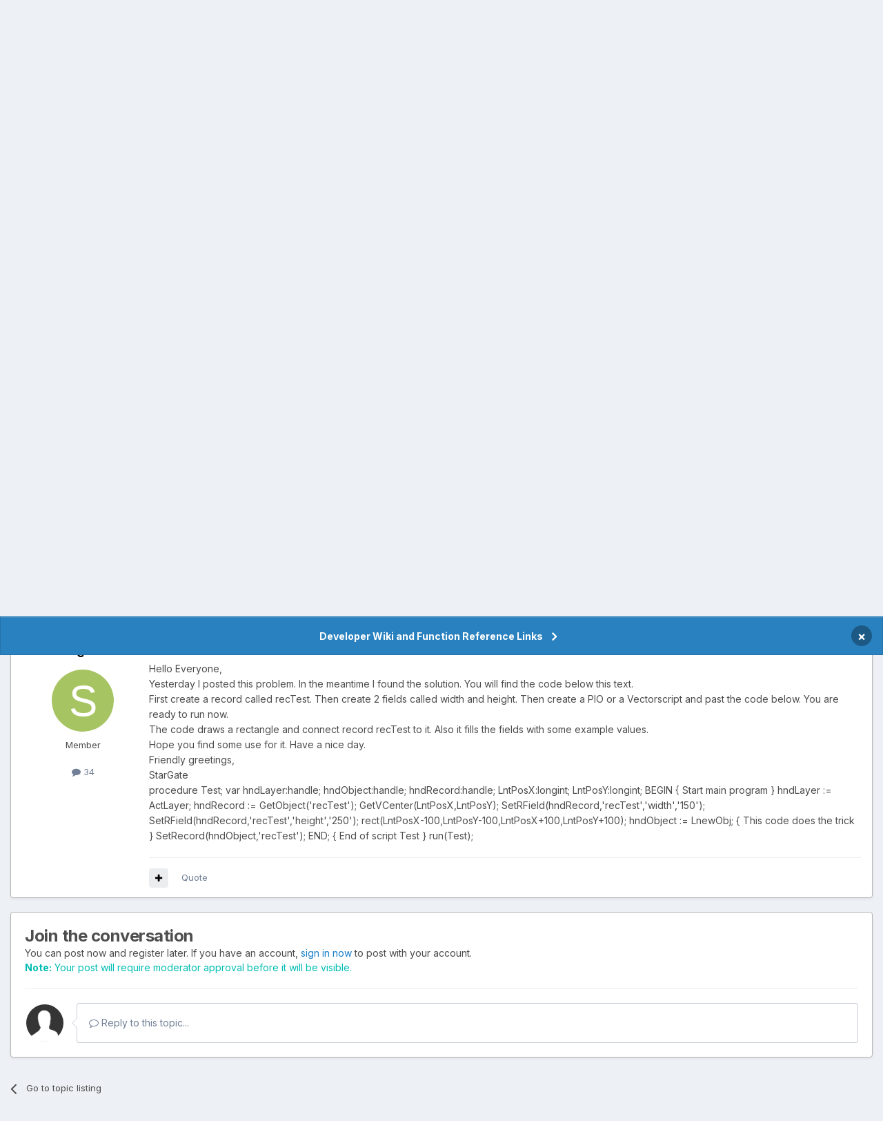

--- FILE ---
content_type: text/html; charset=utf-8
request_url: https://www.google.com/recaptcha/api2/anchor?ar=1&k=6LfK5wwTAAAAADYWfkkexX-_GJypDcRSdYRwb8pr&co=aHR0cHM6Ly9mb3J1bS52ZWN0b3J3b3Jrcy5uZXQ6NDQz&hl=en&v=PoyoqOPhxBO7pBk68S4YbpHZ&theme=light&size=normal&anchor-ms=20000&execute-ms=30000&cb=wxdv4ezhb6mi
body_size: 49396
content:
<!DOCTYPE HTML><html dir="ltr" lang="en"><head><meta http-equiv="Content-Type" content="text/html; charset=UTF-8">
<meta http-equiv="X-UA-Compatible" content="IE=edge">
<title>reCAPTCHA</title>
<style type="text/css">
/* cyrillic-ext */
@font-face {
  font-family: 'Roboto';
  font-style: normal;
  font-weight: 400;
  font-stretch: 100%;
  src: url(//fonts.gstatic.com/s/roboto/v48/KFO7CnqEu92Fr1ME7kSn66aGLdTylUAMa3GUBHMdazTgWw.woff2) format('woff2');
  unicode-range: U+0460-052F, U+1C80-1C8A, U+20B4, U+2DE0-2DFF, U+A640-A69F, U+FE2E-FE2F;
}
/* cyrillic */
@font-face {
  font-family: 'Roboto';
  font-style: normal;
  font-weight: 400;
  font-stretch: 100%;
  src: url(//fonts.gstatic.com/s/roboto/v48/KFO7CnqEu92Fr1ME7kSn66aGLdTylUAMa3iUBHMdazTgWw.woff2) format('woff2');
  unicode-range: U+0301, U+0400-045F, U+0490-0491, U+04B0-04B1, U+2116;
}
/* greek-ext */
@font-face {
  font-family: 'Roboto';
  font-style: normal;
  font-weight: 400;
  font-stretch: 100%;
  src: url(//fonts.gstatic.com/s/roboto/v48/KFO7CnqEu92Fr1ME7kSn66aGLdTylUAMa3CUBHMdazTgWw.woff2) format('woff2');
  unicode-range: U+1F00-1FFF;
}
/* greek */
@font-face {
  font-family: 'Roboto';
  font-style: normal;
  font-weight: 400;
  font-stretch: 100%;
  src: url(//fonts.gstatic.com/s/roboto/v48/KFO7CnqEu92Fr1ME7kSn66aGLdTylUAMa3-UBHMdazTgWw.woff2) format('woff2');
  unicode-range: U+0370-0377, U+037A-037F, U+0384-038A, U+038C, U+038E-03A1, U+03A3-03FF;
}
/* math */
@font-face {
  font-family: 'Roboto';
  font-style: normal;
  font-weight: 400;
  font-stretch: 100%;
  src: url(//fonts.gstatic.com/s/roboto/v48/KFO7CnqEu92Fr1ME7kSn66aGLdTylUAMawCUBHMdazTgWw.woff2) format('woff2');
  unicode-range: U+0302-0303, U+0305, U+0307-0308, U+0310, U+0312, U+0315, U+031A, U+0326-0327, U+032C, U+032F-0330, U+0332-0333, U+0338, U+033A, U+0346, U+034D, U+0391-03A1, U+03A3-03A9, U+03B1-03C9, U+03D1, U+03D5-03D6, U+03F0-03F1, U+03F4-03F5, U+2016-2017, U+2034-2038, U+203C, U+2040, U+2043, U+2047, U+2050, U+2057, U+205F, U+2070-2071, U+2074-208E, U+2090-209C, U+20D0-20DC, U+20E1, U+20E5-20EF, U+2100-2112, U+2114-2115, U+2117-2121, U+2123-214F, U+2190, U+2192, U+2194-21AE, U+21B0-21E5, U+21F1-21F2, U+21F4-2211, U+2213-2214, U+2216-22FF, U+2308-230B, U+2310, U+2319, U+231C-2321, U+2336-237A, U+237C, U+2395, U+239B-23B7, U+23D0, U+23DC-23E1, U+2474-2475, U+25AF, U+25B3, U+25B7, U+25BD, U+25C1, U+25CA, U+25CC, U+25FB, U+266D-266F, U+27C0-27FF, U+2900-2AFF, U+2B0E-2B11, U+2B30-2B4C, U+2BFE, U+3030, U+FF5B, U+FF5D, U+1D400-1D7FF, U+1EE00-1EEFF;
}
/* symbols */
@font-face {
  font-family: 'Roboto';
  font-style: normal;
  font-weight: 400;
  font-stretch: 100%;
  src: url(//fonts.gstatic.com/s/roboto/v48/KFO7CnqEu92Fr1ME7kSn66aGLdTylUAMaxKUBHMdazTgWw.woff2) format('woff2');
  unicode-range: U+0001-000C, U+000E-001F, U+007F-009F, U+20DD-20E0, U+20E2-20E4, U+2150-218F, U+2190, U+2192, U+2194-2199, U+21AF, U+21E6-21F0, U+21F3, U+2218-2219, U+2299, U+22C4-22C6, U+2300-243F, U+2440-244A, U+2460-24FF, U+25A0-27BF, U+2800-28FF, U+2921-2922, U+2981, U+29BF, U+29EB, U+2B00-2BFF, U+4DC0-4DFF, U+FFF9-FFFB, U+10140-1018E, U+10190-1019C, U+101A0, U+101D0-101FD, U+102E0-102FB, U+10E60-10E7E, U+1D2C0-1D2D3, U+1D2E0-1D37F, U+1F000-1F0FF, U+1F100-1F1AD, U+1F1E6-1F1FF, U+1F30D-1F30F, U+1F315, U+1F31C, U+1F31E, U+1F320-1F32C, U+1F336, U+1F378, U+1F37D, U+1F382, U+1F393-1F39F, U+1F3A7-1F3A8, U+1F3AC-1F3AF, U+1F3C2, U+1F3C4-1F3C6, U+1F3CA-1F3CE, U+1F3D4-1F3E0, U+1F3ED, U+1F3F1-1F3F3, U+1F3F5-1F3F7, U+1F408, U+1F415, U+1F41F, U+1F426, U+1F43F, U+1F441-1F442, U+1F444, U+1F446-1F449, U+1F44C-1F44E, U+1F453, U+1F46A, U+1F47D, U+1F4A3, U+1F4B0, U+1F4B3, U+1F4B9, U+1F4BB, U+1F4BF, U+1F4C8-1F4CB, U+1F4D6, U+1F4DA, U+1F4DF, U+1F4E3-1F4E6, U+1F4EA-1F4ED, U+1F4F7, U+1F4F9-1F4FB, U+1F4FD-1F4FE, U+1F503, U+1F507-1F50B, U+1F50D, U+1F512-1F513, U+1F53E-1F54A, U+1F54F-1F5FA, U+1F610, U+1F650-1F67F, U+1F687, U+1F68D, U+1F691, U+1F694, U+1F698, U+1F6AD, U+1F6B2, U+1F6B9-1F6BA, U+1F6BC, U+1F6C6-1F6CF, U+1F6D3-1F6D7, U+1F6E0-1F6EA, U+1F6F0-1F6F3, U+1F6F7-1F6FC, U+1F700-1F7FF, U+1F800-1F80B, U+1F810-1F847, U+1F850-1F859, U+1F860-1F887, U+1F890-1F8AD, U+1F8B0-1F8BB, U+1F8C0-1F8C1, U+1F900-1F90B, U+1F93B, U+1F946, U+1F984, U+1F996, U+1F9E9, U+1FA00-1FA6F, U+1FA70-1FA7C, U+1FA80-1FA89, U+1FA8F-1FAC6, U+1FACE-1FADC, U+1FADF-1FAE9, U+1FAF0-1FAF8, U+1FB00-1FBFF;
}
/* vietnamese */
@font-face {
  font-family: 'Roboto';
  font-style: normal;
  font-weight: 400;
  font-stretch: 100%;
  src: url(//fonts.gstatic.com/s/roboto/v48/KFO7CnqEu92Fr1ME7kSn66aGLdTylUAMa3OUBHMdazTgWw.woff2) format('woff2');
  unicode-range: U+0102-0103, U+0110-0111, U+0128-0129, U+0168-0169, U+01A0-01A1, U+01AF-01B0, U+0300-0301, U+0303-0304, U+0308-0309, U+0323, U+0329, U+1EA0-1EF9, U+20AB;
}
/* latin-ext */
@font-face {
  font-family: 'Roboto';
  font-style: normal;
  font-weight: 400;
  font-stretch: 100%;
  src: url(//fonts.gstatic.com/s/roboto/v48/KFO7CnqEu92Fr1ME7kSn66aGLdTylUAMa3KUBHMdazTgWw.woff2) format('woff2');
  unicode-range: U+0100-02BA, U+02BD-02C5, U+02C7-02CC, U+02CE-02D7, U+02DD-02FF, U+0304, U+0308, U+0329, U+1D00-1DBF, U+1E00-1E9F, U+1EF2-1EFF, U+2020, U+20A0-20AB, U+20AD-20C0, U+2113, U+2C60-2C7F, U+A720-A7FF;
}
/* latin */
@font-face {
  font-family: 'Roboto';
  font-style: normal;
  font-weight: 400;
  font-stretch: 100%;
  src: url(//fonts.gstatic.com/s/roboto/v48/KFO7CnqEu92Fr1ME7kSn66aGLdTylUAMa3yUBHMdazQ.woff2) format('woff2');
  unicode-range: U+0000-00FF, U+0131, U+0152-0153, U+02BB-02BC, U+02C6, U+02DA, U+02DC, U+0304, U+0308, U+0329, U+2000-206F, U+20AC, U+2122, U+2191, U+2193, U+2212, U+2215, U+FEFF, U+FFFD;
}
/* cyrillic-ext */
@font-face {
  font-family: 'Roboto';
  font-style: normal;
  font-weight: 500;
  font-stretch: 100%;
  src: url(//fonts.gstatic.com/s/roboto/v48/KFO7CnqEu92Fr1ME7kSn66aGLdTylUAMa3GUBHMdazTgWw.woff2) format('woff2');
  unicode-range: U+0460-052F, U+1C80-1C8A, U+20B4, U+2DE0-2DFF, U+A640-A69F, U+FE2E-FE2F;
}
/* cyrillic */
@font-face {
  font-family: 'Roboto';
  font-style: normal;
  font-weight: 500;
  font-stretch: 100%;
  src: url(//fonts.gstatic.com/s/roboto/v48/KFO7CnqEu92Fr1ME7kSn66aGLdTylUAMa3iUBHMdazTgWw.woff2) format('woff2');
  unicode-range: U+0301, U+0400-045F, U+0490-0491, U+04B0-04B1, U+2116;
}
/* greek-ext */
@font-face {
  font-family: 'Roboto';
  font-style: normal;
  font-weight: 500;
  font-stretch: 100%;
  src: url(//fonts.gstatic.com/s/roboto/v48/KFO7CnqEu92Fr1ME7kSn66aGLdTylUAMa3CUBHMdazTgWw.woff2) format('woff2');
  unicode-range: U+1F00-1FFF;
}
/* greek */
@font-face {
  font-family: 'Roboto';
  font-style: normal;
  font-weight: 500;
  font-stretch: 100%;
  src: url(//fonts.gstatic.com/s/roboto/v48/KFO7CnqEu92Fr1ME7kSn66aGLdTylUAMa3-UBHMdazTgWw.woff2) format('woff2');
  unicode-range: U+0370-0377, U+037A-037F, U+0384-038A, U+038C, U+038E-03A1, U+03A3-03FF;
}
/* math */
@font-face {
  font-family: 'Roboto';
  font-style: normal;
  font-weight: 500;
  font-stretch: 100%;
  src: url(//fonts.gstatic.com/s/roboto/v48/KFO7CnqEu92Fr1ME7kSn66aGLdTylUAMawCUBHMdazTgWw.woff2) format('woff2');
  unicode-range: U+0302-0303, U+0305, U+0307-0308, U+0310, U+0312, U+0315, U+031A, U+0326-0327, U+032C, U+032F-0330, U+0332-0333, U+0338, U+033A, U+0346, U+034D, U+0391-03A1, U+03A3-03A9, U+03B1-03C9, U+03D1, U+03D5-03D6, U+03F0-03F1, U+03F4-03F5, U+2016-2017, U+2034-2038, U+203C, U+2040, U+2043, U+2047, U+2050, U+2057, U+205F, U+2070-2071, U+2074-208E, U+2090-209C, U+20D0-20DC, U+20E1, U+20E5-20EF, U+2100-2112, U+2114-2115, U+2117-2121, U+2123-214F, U+2190, U+2192, U+2194-21AE, U+21B0-21E5, U+21F1-21F2, U+21F4-2211, U+2213-2214, U+2216-22FF, U+2308-230B, U+2310, U+2319, U+231C-2321, U+2336-237A, U+237C, U+2395, U+239B-23B7, U+23D0, U+23DC-23E1, U+2474-2475, U+25AF, U+25B3, U+25B7, U+25BD, U+25C1, U+25CA, U+25CC, U+25FB, U+266D-266F, U+27C0-27FF, U+2900-2AFF, U+2B0E-2B11, U+2B30-2B4C, U+2BFE, U+3030, U+FF5B, U+FF5D, U+1D400-1D7FF, U+1EE00-1EEFF;
}
/* symbols */
@font-face {
  font-family: 'Roboto';
  font-style: normal;
  font-weight: 500;
  font-stretch: 100%;
  src: url(//fonts.gstatic.com/s/roboto/v48/KFO7CnqEu92Fr1ME7kSn66aGLdTylUAMaxKUBHMdazTgWw.woff2) format('woff2');
  unicode-range: U+0001-000C, U+000E-001F, U+007F-009F, U+20DD-20E0, U+20E2-20E4, U+2150-218F, U+2190, U+2192, U+2194-2199, U+21AF, U+21E6-21F0, U+21F3, U+2218-2219, U+2299, U+22C4-22C6, U+2300-243F, U+2440-244A, U+2460-24FF, U+25A0-27BF, U+2800-28FF, U+2921-2922, U+2981, U+29BF, U+29EB, U+2B00-2BFF, U+4DC0-4DFF, U+FFF9-FFFB, U+10140-1018E, U+10190-1019C, U+101A0, U+101D0-101FD, U+102E0-102FB, U+10E60-10E7E, U+1D2C0-1D2D3, U+1D2E0-1D37F, U+1F000-1F0FF, U+1F100-1F1AD, U+1F1E6-1F1FF, U+1F30D-1F30F, U+1F315, U+1F31C, U+1F31E, U+1F320-1F32C, U+1F336, U+1F378, U+1F37D, U+1F382, U+1F393-1F39F, U+1F3A7-1F3A8, U+1F3AC-1F3AF, U+1F3C2, U+1F3C4-1F3C6, U+1F3CA-1F3CE, U+1F3D4-1F3E0, U+1F3ED, U+1F3F1-1F3F3, U+1F3F5-1F3F7, U+1F408, U+1F415, U+1F41F, U+1F426, U+1F43F, U+1F441-1F442, U+1F444, U+1F446-1F449, U+1F44C-1F44E, U+1F453, U+1F46A, U+1F47D, U+1F4A3, U+1F4B0, U+1F4B3, U+1F4B9, U+1F4BB, U+1F4BF, U+1F4C8-1F4CB, U+1F4D6, U+1F4DA, U+1F4DF, U+1F4E3-1F4E6, U+1F4EA-1F4ED, U+1F4F7, U+1F4F9-1F4FB, U+1F4FD-1F4FE, U+1F503, U+1F507-1F50B, U+1F50D, U+1F512-1F513, U+1F53E-1F54A, U+1F54F-1F5FA, U+1F610, U+1F650-1F67F, U+1F687, U+1F68D, U+1F691, U+1F694, U+1F698, U+1F6AD, U+1F6B2, U+1F6B9-1F6BA, U+1F6BC, U+1F6C6-1F6CF, U+1F6D3-1F6D7, U+1F6E0-1F6EA, U+1F6F0-1F6F3, U+1F6F7-1F6FC, U+1F700-1F7FF, U+1F800-1F80B, U+1F810-1F847, U+1F850-1F859, U+1F860-1F887, U+1F890-1F8AD, U+1F8B0-1F8BB, U+1F8C0-1F8C1, U+1F900-1F90B, U+1F93B, U+1F946, U+1F984, U+1F996, U+1F9E9, U+1FA00-1FA6F, U+1FA70-1FA7C, U+1FA80-1FA89, U+1FA8F-1FAC6, U+1FACE-1FADC, U+1FADF-1FAE9, U+1FAF0-1FAF8, U+1FB00-1FBFF;
}
/* vietnamese */
@font-face {
  font-family: 'Roboto';
  font-style: normal;
  font-weight: 500;
  font-stretch: 100%;
  src: url(//fonts.gstatic.com/s/roboto/v48/KFO7CnqEu92Fr1ME7kSn66aGLdTylUAMa3OUBHMdazTgWw.woff2) format('woff2');
  unicode-range: U+0102-0103, U+0110-0111, U+0128-0129, U+0168-0169, U+01A0-01A1, U+01AF-01B0, U+0300-0301, U+0303-0304, U+0308-0309, U+0323, U+0329, U+1EA0-1EF9, U+20AB;
}
/* latin-ext */
@font-face {
  font-family: 'Roboto';
  font-style: normal;
  font-weight: 500;
  font-stretch: 100%;
  src: url(//fonts.gstatic.com/s/roboto/v48/KFO7CnqEu92Fr1ME7kSn66aGLdTylUAMa3KUBHMdazTgWw.woff2) format('woff2');
  unicode-range: U+0100-02BA, U+02BD-02C5, U+02C7-02CC, U+02CE-02D7, U+02DD-02FF, U+0304, U+0308, U+0329, U+1D00-1DBF, U+1E00-1E9F, U+1EF2-1EFF, U+2020, U+20A0-20AB, U+20AD-20C0, U+2113, U+2C60-2C7F, U+A720-A7FF;
}
/* latin */
@font-face {
  font-family: 'Roboto';
  font-style: normal;
  font-weight: 500;
  font-stretch: 100%;
  src: url(//fonts.gstatic.com/s/roboto/v48/KFO7CnqEu92Fr1ME7kSn66aGLdTylUAMa3yUBHMdazQ.woff2) format('woff2');
  unicode-range: U+0000-00FF, U+0131, U+0152-0153, U+02BB-02BC, U+02C6, U+02DA, U+02DC, U+0304, U+0308, U+0329, U+2000-206F, U+20AC, U+2122, U+2191, U+2193, U+2212, U+2215, U+FEFF, U+FFFD;
}
/* cyrillic-ext */
@font-face {
  font-family: 'Roboto';
  font-style: normal;
  font-weight: 900;
  font-stretch: 100%;
  src: url(//fonts.gstatic.com/s/roboto/v48/KFO7CnqEu92Fr1ME7kSn66aGLdTylUAMa3GUBHMdazTgWw.woff2) format('woff2');
  unicode-range: U+0460-052F, U+1C80-1C8A, U+20B4, U+2DE0-2DFF, U+A640-A69F, U+FE2E-FE2F;
}
/* cyrillic */
@font-face {
  font-family: 'Roboto';
  font-style: normal;
  font-weight: 900;
  font-stretch: 100%;
  src: url(//fonts.gstatic.com/s/roboto/v48/KFO7CnqEu92Fr1ME7kSn66aGLdTylUAMa3iUBHMdazTgWw.woff2) format('woff2');
  unicode-range: U+0301, U+0400-045F, U+0490-0491, U+04B0-04B1, U+2116;
}
/* greek-ext */
@font-face {
  font-family: 'Roboto';
  font-style: normal;
  font-weight: 900;
  font-stretch: 100%;
  src: url(//fonts.gstatic.com/s/roboto/v48/KFO7CnqEu92Fr1ME7kSn66aGLdTylUAMa3CUBHMdazTgWw.woff2) format('woff2');
  unicode-range: U+1F00-1FFF;
}
/* greek */
@font-face {
  font-family: 'Roboto';
  font-style: normal;
  font-weight: 900;
  font-stretch: 100%;
  src: url(//fonts.gstatic.com/s/roboto/v48/KFO7CnqEu92Fr1ME7kSn66aGLdTylUAMa3-UBHMdazTgWw.woff2) format('woff2');
  unicode-range: U+0370-0377, U+037A-037F, U+0384-038A, U+038C, U+038E-03A1, U+03A3-03FF;
}
/* math */
@font-face {
  font-family: 'Roboto';
  font-style: normal;
  font-weight: 900;
  font-stretch: 100%;
  src: url(//fonts.gstatic.com/s/roboto/v48/KFO7CnqEu92Fr1ME7kSn66aGLdTylUAMawCUBHMdazTgWw.woff2) format('woff2');
  unicode-range: U+0302-0303, U+0305, U+0307-0308, U+0310, U+0312, U+0315, U+031A, U+0326-0327, U+032C, U+032F-0330, U+0332-0333, U+0338, U+033A, U+0346, U+034D, U+0391-03A1, U+03A3-03A9, U+03B1-03C9, U+03D1, U+03D5-03D6, U+03F0-03F1, U+03F4-03F5, U+2016-2017, U+2034-2038, U+203C, U+2040, U+2043, U+2047, U+2050, U+2057, U+205F, U+2070-2071, U+2074-208E, U+2090-209C, U+20D0-20DC, U+20E1, U+20E5-20EF, U+2100-2112, U+2114-2115, U+2117-2121, U+2123-214F, U+2190, U+2192, U+2194-21AE, U+21B0-21E5, U+21F1-21F2, U+21F4-2211, U+2213-2214, U+2216-22FF, U+2308-230B, U+2310, U+2319, U+231C-2321, U+2336-237A, U+237C, U+2395, U+239B-23B7, U+23D0, U+23DC-23E1, U+2474-2475, U+25AF, U+25B3, U+25B7, U+25BD, U+25C1, U+25CA, U+25CC, U+25FB, U+266D-266F, U+27C0-27FF, U+2900-2AFF, U+2B0E-2B11, U+2B30-2B4C, U+2BFE, U+3030, U+FF5B, U+FF5D, U+1D400-1D7FF, U+1EE00-1EEFF;
}
/* symbols */
@font-face {
  font-family: 'Roboto';
  font-style: normal;
  font-weight: 900;
  font-stretch: 100%;
  src: url(//fonts.gstatic.com/s/roboto/v48/KFO7CnqEu92Fr1ME7kSn66aGLdTylUAMaxKUBHMdazTgWw.woff2) format('woff2');
  unicode-range: U+0001-000C, U+000E-001F, U+007F-009F, U+20DD-20E0, U+20E2-20E4, U+2150-218F, U+2190, U+2192, U+2194-2199, U+21AF, U+21E6-21F0, U+21F3, U+2218-2219, U+2299, U+22C4-22C6, U+2300-243F, U+2440-244A, U+2460-24FF, U+25A0-27BF, U+2800-28FF, U+2921-2922, U+2981, U+29BF, U+29EB, U+2B00-2BFF, U+4DC0-4DFF, U+FFF9-FFFB, U+10140-1018E, U+10190-1019C, U+101A0, U+101D0-101FD, U+102E0-102FB, U+10E60-10E7E, U+1D2C0-1D2D3, U+1D2E0-1D37F, U+1F000-1F0FF, U+1F100-1F1AD, U+1F1E6-1F1FF, U+1F30D-1F30F, U+1F315, U+1F31C, U+1F31E, U+1F320-1F32C, U+1F336, U+1F378, U+1F37D, U+1F382, U+1F393-1F39F, U+1F3A7-1F3A8, U+1F3AC-1F3AF, U+1F3C2, U+1F3C4-1F3C6, U+1F3CA-1F3CE, U+1F3D4-1F3E0, U+1F3ED, U+1F3F1-1F3F3, U+1F3F5-1F3F7, U+1F408, U+1F415, U+1F41F, U+1F426, U+1F43F, U+1F441-1F442, U+1F444, U+1F446-1F449, U+1F44C-1F44E, U+1F453, U+1F46A, U+1F47D, U+1F4A3, U+1F4B0, U+1F4B3, U+1F4B9, U+1F4BB, U+1F4BF, U+1F4C8-1F4CB, U+1F4D6, U+1F4DA, U+1F4DF, U+1F4E3-1F4E6, U+1F4EA-1F4ED, U+1F4F7, U+1F4F9-1F4FB, U+1F4FD-1F4FE, U+1F503, U+1F507-1F50B, U+1F50D, U+1F512-1F513, U+1F53E-1F54A, U+1F54F-1F5FA, U+1F610, U+1F650-1F67F, U+1F687, U+1F68D, U+1F691, U+1F694, U+1F698, U+1F6AD, U+1F6B2, U+1F6B9-1F6BA, U+1F6BC, U+1F6C6-1F6CF, U+1F6D3-1F6D7, U+1F6E0-1F6EA, U+1F6F0-1F6F3, U+1F6F7-1F6FC, U+1F700-1F7FF, U+1F800-1F80B, U+1F810-1F847, U+1F850-1F859, U+1F860-1F887, U+1F890-1F8AD, U+1F8B0-1F8BB, U+1F8C0-1F8C1, U+1F900-1F90B, U+1F93B, U+1F946, U+1F984, U+1F996, U+1F9E9, U+1FA00-1FA6F, U+1FA70-1FA7C, U+1FA80-1FA89, U+1FA8F-1FAC6, U+1FACE-1FADC, U+1FADF-1FAE9, U+1FAF0-1FAF8, U+1FB00-1FBFF;
}
/* vietnamese */
@font-face {
  font-family: 'Roboto';
  font-style: normal;
  font-weight: 900;
  font-stretch: 100%;
  src: url(//fonts.gstatic.com/s/roboto/v48/KFO7CnqEu92Fr1ME7kSn66aGLdTylUAMa3OUBHMdazTgWw.woff2) format('woff2');
  unicode-range: U+0102-0103, U+0110-0111, U+0128-0129, U+0168-0169, U+01A0-01A1, U+01AF-01B0, U+0300-0301, U+0303-0304, U+0308-0309, U+0323, U+0329, U+1EA0-1EF9, U+20AB;
}
/* latin-ext */
@font-face {
  font-family: 'Roboto';
  font-style: normal;
  font-weight: 900;
  font-stretch: 100%;
  src: url(//fonts.gstatic.com/s/roboto/v48/KFO7CnqEu92Fr1ME7kSn66aGLdTylUAMa3KUBHMdazTgWw.woff2) format('woff2');
  unicode-range: U+0100-02BA, U+02BD-02C5, U+02C7-02CC, U+02CE-02D7, U+02DD-02FF, U+0304, U+0308, U+0329, U+1D00-1DBF, U+1E00-1E9F, U+1EF2-1EFF, U+2020, U+20A0-20AB, U+20AD-20C0, U+2113, U+2C60-2C7F, U+A720-A7FF;
}
/* latin */
@font-face {
  font-family: 'Roboto';
  font-style: normal;
  font-weight: 900;
  font-stretch: 100%;
  src: url(//fonts.gstatic.com/s/roboto/v48/KFO7CnqEu92Fr1ME7kSn66aGLdTylUAMa3yUBHMdazQ.woff2) format('woff2');
  unicode-range: U+0000-00FF, U+0131, U+0152-0153, U+02BB-02BC, U+02C6, U+02DA, U+02DC, U+0304, U+0308, U+0329, U+2000-206F, U+20AC, U+2122, U+2191, U+2193, U+2212, U+2215, U+FEFF, U+FFFD;
}

</style>
<link rel="stylesheet" type="text/css" href="https://www.gstatic.com/recaptcha/releases/PoyoqOPhxBO7pBk68S4YbpHZ/styles__ltr.css">
<script nonce="u_gsVSHYSwN8eB724YBqKg" type="text/javascript">window['__recaptcha_api'] = 'https://www.google.com/recaptcha/api2/';</script>
<script type="text/javascript" src="https://www.gstatic.com/recaptcha/releases/PoyoqOPhxBO7pBk68S4YbpHZ/recaptcha__en.js" nonce="u_gsVSHYSwN8eB724YBqKg">
      
    </script></head>
<body><div id="rc-anchor-alert" class="rc-anchor-alert"></div>
<input type="hidden" id="recaptcha-token" value="[base64]">
<script type="text/javascript" nonce="u_gsVSHYSwN8eB724YBqKg">
      recaptcha.anchor.Main.init("[\x22ainput\x22,[\x22bgdata\x22,\x22\x22,\[base64]/[base64]/MjU1Ong/[base64]/[base64]/[base64]/[base64]/[base64]/[base64]/[base64]/[base64]/[base64]/[base64]/[base64]/[base64]/[base64]/[base64]/[base64]\\u003d\x22,\[base64]\\u003d\x22,\[base64]/[base64]/Cu13CnnwgCVrDt1LCocK+w5XDlcOHw7bCr2hNwq/DlFHDlcO2w4DDrlttw6tICcOGw5bCh30QwoHDpMKJw7BtwpfDqHbDqF3Du1XChMOPwqbDnjrDhMKGf8OOSB/DhMO6TcKIPH9YSsKoYcOFw7LDlsKpe8KnwofDkcKrZcOkw7l1w6/Dq8KMw6NAPX7CgMObw6FASMO7fWjDucODJhjCoDYRacO6IGTDqR4bB8OkGcOGV8KzUVAGQRw/w7fDjVI/wpsNIsOtw6HCjcOhw5Fqw6xpwqHCg8OdKsOlw6h1ZArDscOvLsOrwpUMw54gw4jDssOkwrcvworDqcKQw5lxw4fDm8Kbwo7ChMKDw59DImHDlMOaCsOBwqrDnFRnwobDk1hew6Afw5MSFsKqw6Iuw7Juw7/CsxBdwobCpcOPdHbCohcSPwYgw65fCcKYQwQSw7lcw6jDi8OZN8KSccO/eRDDoMK0eTzCgsKaPnoGM8Okw57DmyTDk2U2OcKRYnzClcKudh0sfMOXw7XDhsOGP21NwprDlTzDj8KFwpXCh8OQw4wxwqLCqAYqw4lpwphgw7w9aibCl8Kbwrk+wo5TB08Aw6AEOcOqw5vDjS9XA8OTWcKbJsKmw6/DpsOnGcKyFcKXw5bCqwbDiEHCtQTCssKkwq3Ci8K7IlXDg11+fcO4wqvCnmV4fhl0VXdUb8OJwppNIDw/[base64]/DvgzCocOzXsKBAwYow5LCgmfCsmN1wpXChMKMC8OjBMOpwrjCv8ONRGRrDWjClcOEIjPDm8KxNMKLc8KPVQvCjXZDwqDDpjvCtVDDtBEdwqTDnsKawrXDin59eMOww5kNCyYlwqtZw7gaXsK3w70Zw5I+GEdJwqZxUsK2w6DDsMO2w4QVDMO1w5vDgsOuwoQ9Tj/CvsK/VcK7RxnDugtZwoTDtDnCmCZ+wqTDj8KbE8KMQBXCscKbwr0qMsOnw4TDoxUPwrQ0M8OTfMOlwqLDgMOXa8K9woNoPMOzDMOxO1RewqPDjy/[base64]/DgMKTwqVrWx/CoGBzE8Kxw6bDqSrCrV7CpcKcVsKCwqwEOMKLZmlZw4xiH8OjDyZmwq/[base64]/Dl0TDoMKlW8Oaw78uw7LDj0DDrcOtJlcbEcOmF8KeCULCoMOlNRI8GMOQwrZrOErDqFZPwqo6e8KcK1wRw63DqUDDoMO1wpVAAcO3woDCtk8gw6h+csODMDLCkH/Dmnc2Ry3CnMOlw5DDlhUpY0wwMcKlwqsDwo1uw4XCt0MVLynCnD/[base64]/Cj2Uvw5Fxw4URDMKowrMDeDzCkXMIYhZdSMKowpvCpQt7emI9wpLCncKQY8OcwqjDs1/DvGLCksOmwqcsZxl1w4MnTcKgH8KYw7LDr104XcK/wp1vQcOBwqrDrD/DrGjCo3QqaMOWw6M6wox/wp4mdB3ClsOJU18BJsKHekwDwowtKFjCocKswo0fScKJwrAIwoLDncK+w5Zqw5jCky/DlsOQw6I+wpHDjMKawrkfwqZ+ecONNMKdMWMJwpPDhcK+w4nDtUjCgS4nw4vCi2EiCMKHXVgNw7k5wrNvECrDnGFxw5Z8wpDDl8KVwpTDiF9QEcKKw7LCrMKcH8OACcOXw6UGwr7Cn8OKZ8OSXsOhc8K4Yz/CqUlvw7jDoMK1w4XDhjzCmMOIw6BoUnnDpm95w65+YULDmS3Dp8O0eANvfcKlHMKowrrDgEhew6LCvDvCoV7DuMOKw54qUwDDqMK/[base64]/DpnvDs1o1w55Yb8OGasKcw40YR8K/[base64]/wqDChFjDl2tHIcKow5PDnlzCo8KcLz7DgDhMwojCncO4wrFiw6Y+X8K9w5TDo8O1BjwOcHfDjX4HwpxCwoJXGcOOwpHDrcKIw5U+w5UWWDgjQX/[base64]/Diz48Y8ORC8K1wq/[base64]/[base64]/DjlJMw7nCmCQFFsOMNVbDvsKgwoh7wrRRw4d2w4jClMK/w7jDrkPCtRNTw4tbEcODa1nCoMOlIcOuUA7DuAlBw6jCq2nDnsOOw6bCi3V6MhXClMKBw4ZKUsKHwpZhwp/CthrDrA4Rw6YFw7o+woDDvjBiw4QlGcKrUSVqWnjDmsOIQinCt8OmwqJHwohyw6/CicOHw6ITUcOuw6IMVRzDs8Kfw4w7wqAJUcOOw4lZEMKgwpnDnj3DjG/[base64]/PMOfP8KgOMKSH8O6LBbCjU7Dh8ORwr7Dpj7ChxITw6sLPXPDrcKPw4zCosONaGzCnRTDpMKEwrvDi1NHS8KXwohZw4XDujnDq8KOw7otwr8qfmXDiDsZeQvDqsO/[base64]/CgRwZwp12w4piwpbDmxFSw40ADCAPwpUXE8OMw7/CunY7w54RAcOwwqTCgMOIwq3CtWF9VHAKFhjCosKYfSHCqh1PV8OHDsOiwqUzw7LDlMOaQGtRQsKMX8OoRsKrw6MOwqrDtsOII8K1CcOcwoZtUBZBw7cCw6RGVSUFNXHCtMKcQhPDnMK4wojDrg/DuMK5w5bDlgsxCBQlw4bCrsKzE11Fw51NH39/[base64]/CqlvDvBNjwohNTMOQcSxuw5QJwp3DtsOZwqNabREvw5MqY1PDksKraTI4fk5gT0Y+RjN5w6BZwojCrlc4w40Cwp8/wq0Ew5pPw4I+w78Rw53DrxLDhSJKw6jDqntFKzA6XHYbwr98F2cGUXXCrMOKw7zDgkzClz/[base64]/dSjDjiLCtn4PUHwST8OAw7nDl8KhVcKcw50dKsKROMKNwr8dwoggRMKhw4MMwozCjH4qQ1MFwqLCv1zDp8KuJ1jCtcKxwrIvwpbDtCPDmxUXw7QlPMKrwrs6w4oQFErCgcKHw78DwqvDqjvCql5zFH3DgsO5NBQJw5o9woUsMh/DpiPCucKcw546wqrDik4OwrZ1wo4eZX/CjcOcw4M1wp8mw5cJw4lQwo89wosyMQc7woTDugjDp8KGw4XDuRYIQMKww5jCnsO3N1AxTm/CssOHOQzDs8ONMcO2w7fCukJwXsOlw6U/[base64]/InPCsmjDo8OgUhkMw6TDo8Opw7wpwrbCq2vChnXCgXXDv2Z1GgnCi8O0w6pUNsKzOwVTw6oxw7Eowr3DvwEWQMOEw4rDg8Krwp3Dp8K/[base64]/DuW1NKFbCgsKRwpwMRjnCpV/CiVfDhic5w7Zlw57DmsKBwrTDqsKvw7PDjEPCqsKIOGXCp8OeIMKBwokBCcKge8O1w5YOw6J4HxHDqyXCmnMpMMKUWznDm0/Co0ZZKAxAwr4hwpNuw4AIwqbDhDbDjsKxw4BQXsKdKR/CkFBRw7zDlcOSeTh3VcKgRMO1Rj7CqcKSSQQyw6QQZ8KqV8KGAghJOcOvw6rDjHl7w6gUwprDkSTDox3Cq2M7ISvDuMOVwpHDs8OIcV3CtcOkVxM5GyATw5XCi8KxWMKPLxTCksO7AgdrcQghw58zX8KPwoDCn8OzwplJZ8O6MkAnwpPCpg9kKcKuwqTCogo/cRc/w6zDlsOidcK3w57ClVcnOcKhGVnDi3rCkngow5F2KcOOVMOaw53CngDCnQoVOcKqw7JnfsKiw67DgMKXw718KzpQwojCjMOXSDZacAzCnhIuTcOISMKBJX8Cw4/DlTjDlMKhXsOAXMKCG8OZfMKTLcOKwpBZwolWHR3Dj1hHNn/DlRrDoBZRwr8bJxVGQhUKMwnCmsK1SMOSHsKSw4DDtHzDuD7CtsOswr/Dq0oVw7bCucOtw64qBMKcNcK8wo/CpG/Cpg7DpWw4O8KgNl3DvBFzAcKXw7YYw5cCZMK6aBc/w5LCnzBIZyQ/w5HDhsK/D2rCjcKVwqTDpMOZw6s/IlpvwrTCn8K/[base64]/DuH/ChcOrw6FMwrNnwqwkw4TDoHYZCMKPSWtEDMKFw7otPxsgwp3ChCHDlxpJw6DDsE3Dsk/[base64]/wohtS8Kow45zwpTCn8Ocw79ZRwdjAMKiw753wqXDs8OlY8O9XMO7w5LCucODIVAKwqTCucKLFsOAaMK+wqvCg8OHw4V0TnshQMOPWBcvLFojw63Cu8K1cXtnY1VyDMKVwrllw7Bpw7g1wqEgw63Dqkc6F8OSw4kNRcO5wp7DuA8pw6/DjHfCl8KiNljCrsOESzhaw4BBw5U4w6BZQ8KvVcKjJ3nCjcOlE8KMeQ0eRMOJwoQxw6R5bsOnQVQwwprDlU53B8KvBgzDiAjDjsOcw6vCjkdHP8KAH8KCezrDqcKdbiDCo8OFDHHCg8OCGnzCl8KYfx7CiTbDhkDCiSnDiHvDgg8swqbCnMO/T8Kjw5Bjwot/wrrDvMKWL1d8Aw11wrbDpMKOwo8CwqLDvUDChhshPFfDmcKbUg7CpMKYCn3DncKjbW3DkTrDmMOAKCPCtwXCt8OgwqUrL8KLLAk6w6BJwpnCkMK3w5dpGTI1w77DpsKgMMOLwo3DtMOxw6VgwoEaPx5gDFHCncO5bVvCnMKAwpDCvjnDvA/CuMKEG8Ktw7dZwqXChX5bLyY7wq/CpQHDpcO3w7XDk3FRwqw1w7tXT8KywrLDtMO6L8Kawo4kw5R8w4EUREdhQRbCulfDt2TDgsOXPsO2LAYKw4JpFcOLUzldw6zDgcKwW0rCi8ONBSdracKaWcOyKUrDikExw5lJGC/DixkgBDfCucK+K8KDw6HDqlQxwoUNw5USwpnDiTUdworDnMOOw5JcwrjDgsKww7AxVsOuworDmh8bRMKeCsOhRS0Zw78Yf27DmMKeRMKgw7NFRcKLc0HDo3bCrsKAwqPCl8KxwpNWfcOxDcKfwpLCrcK/[base64]/[base64]/Cn8KtVgguwpTCtMKWwrXDk2lQw6dAaMKXw6E1B8OOwot/wr50WGZCf3XDuAVzaXJ3w6VAwpHDtsKlworDggNQwptWwptCF3kRwqbDk8OfYMOXV8KQdsKtenE9wrx2w4rDll7DkyTDrFY/JsKCwp10DcOjwo90wr/Ds0jDp3wMwqPDn8Kxw6PCqMO/J8O0wqbDicKSwo10UMKWdwZ0w4/CnMOFwrHCnn4wCCYBG8K3IGbDl8KDWwHDlMK0w7PDmcKBw4bCq8ODYcObw5DDhcOOacKYZcKVwq8mDHLCgEtTQMO9w6TDhMKWZcOfR8OUw5M5AmXCmA/Duh16PBA1Xjd4Hl0Pwp8ew7cPwrzDkcK/csK6w4rCpE50DnI/[base64]/woxeVC92wrsMwqAPK07CqsK+cCVAF0kxwrfCtcO+OnrCqF/[base64]/wpzDgDBlUFTDvTfCok8AUGM+worDumLDv8O/[base64]/w4zCnMKVwrJcUhfDh8KOwq/Dm8O5MzRkBmvCjcKdw5UGU8OTfsO6wqh2ecKlw4RNwonDuMObw5nDr8OBwqTCg3DDoAvChXXDrsOdf8K8QMOtRMOzwrjDu8Orcn/[base64]/w43CnXdOw6tadkl/w7Mvw6hjw7/[base64]/[base64]/JcKRKMOmwqXCkwHCv8KGw7DDocO5ZcOaw5/DqcKdG3TCgcKAD8OlwrEvMQMZNMOZw6lCBMOdw5DDpHXCl8ONQk7Dhy/DqMK8UcOhw5rDssKrwpYFw4cGw74xw4cOwoPDoFxIw7DCmsO+b3wOw4U/wppgw4Y2w4ghHMKPw6HDoBJ9AsKTBsOzw4nDgcK3BxDCr3PCqcOKPsKnRUPCnMODw4DDtMOSaWjDrwU2wqk/w6vCvmZRwo4UfAfCkcKjHcOMwrzCpREBwoJ+DhTCiSLCuiIJEsKjKTjDsGLDilXDucKpdcKAW0TDjsOWKX0RUsKjbU/CpsKsTsOkRcOMwoBqTFLDqcKtAMOGEcOCwqbDlcKOwpvDvmnCtgEQMMOePlDDtMKuw7ABwqTCosODwpTCoT9cw4AkwqrDsGHDnitMOS5DD8Oyw7vDlsOnD8KAZcOub8OLbT5GRTFBOsKewptDeSDDl8KAwqfCnXo9w4rCnVZUd8KTRizDp8OAw4/DosK8CQF4TsKdc2LCsSEew6rCpMKgGsO4w6nDqQXCmhLDjGjDkl7Cg8O9w7PDoMKRw4MtwoDDmk7Di8KzJwB0w7sTwo/DusOJwrjCocOawodAwqDDr8OlB0LCuSXCvwp9DcORUcOYBU5THy/Dk3QXw7duwqzDmm4uwoMtw4lCKAjDlsKBwoXDhsOCa8OTH8OKXHTDgnfDgWbCjsKPLHrCv8K+PwkJwr3Cl2TClsKnwrPDiDTCgAABwql6bMOIM1EZwpc/NTfCjMK8w4R8w5wsXyTDtlh9wr8kwoLDj2zDvsKuw5BuKwfDrzfCpsKgU8OAw5Few5w2NcOFw4DCgkHDhRzDmcOWZ8Kfd3/DnwUCJcORfSwhw4TCqMOdRQfCt8K+w7NdZArDiMKzw7LDr8K+w4VOMm3Cji/CqMKBMiNgBcOAEcKUw7nCr8O2OnI8wqUpw47CgMORW8KUX8KBwoYiSj3Dn0k5SsKUw6R6w6LDmcOtYcKkwoDDhCRndXXDmsKPw5rDrDPDvcORYcOZecO3UB/DkMODwrjCjMOEwqDDpsKIFCzDkj0iwrowd8O7FsK5TEHCqjkiXTIzwrbCi2szUzhDVcKpDcKuwo0VwrpUS8KCPQ/DkWDCu8OCRRDCgBxKRMKgwpTCrSvDvcKHw6U+QzvCosO8wqHDq140wqfDhV7DgsO/w7PCtj/ChVfDncKfwo1SAsOIO8KSw6NjdEPCuUdsRMK2wqsLwonDsWfDiW3DmMOXwoHDu03CssKDw6DDl8KMZVRmJ8Klw4XCnsOES0jDmFrCpcKxdn7CucKZdMO9wp/[base64]/IcKvw7h9wpDDhCF0HjRTw5knwoDDsMKVwofCk0srwrAow7zCu27DmsO5w4E7UMO8ThrCmGhRUnfDi8O+G8KCwp5MZ27CryAaTcOPw7DChMKrw4zCscOdwonCtMOzMgLCmMKlS8KQwpDCvyAYB8Olw77CvsKIw7jCtE3Cv8K2MBJzO8OODcO9DSYoYMK/AVrCnMKqECAaw7wdVktlwqfCpcO1w47DsMOkeC5nwp4Mwq55w7TDuiwjwrwuwrfCgMKOAMK5w7LCgVjCnMKYCR0PJ8K/w5HCnGEpaTnDgiXDsjkQwpTDosKfQjDDmgcsIsKowqDDlGXCg8OawqFvwoppERkBC39Ow5TCr8KVwpR7G0TDgwXDnsOiw4LDljHCssOcMCTCi8KZOcKaR8KVwqHCpVrCr8KpwpzDrDjDgsKMw7TDmMOgw5x1w5kRUsO9EyPCrcKbwr7Ctz/Cm8Obw4LCoSE6ZcOOwrbDsRfCsFjCqMKWC0XDhSzCisO/bFjCtGNhdMK2worDqQoQNivCjcKTw5w0SFQ+wqrCiB/DqmBWDlZ4w6/DtAEhTT0ePQLDoHtzw4LDslnCujLDk8OiwoHDg3Ufw71lRMOKw6PDi8KdwrbDg28rw7Vzw5LDh8OAEG8fw5fDv8O3woPCglzCjMOdJyVwwrogVA4OwpnDpxAew7t5w5IEQ8KGckYbwo9VMcKFw5EvKsKmwrDDncOew442w5/Cj8OVZsKXw5bDncOmIMOWUcKMw5FLwoHDizkWSHrDkE8URDLCicK9worDgsKOwqPDgcOdw5nCuH9/w5HDvcKlw4PDsRdLJcOyaBYrAGbDr2/CnWXCv8OsD8OwQSo4NsOtw79QWcK8JcOEwoowJsOIwr7DhcKDw7soQ0l/[base64]/bMKFwrgvJkfCisO+anvDuCQDPEYQVQrDsMKqwpnCvMOmwpfCg1PCnztVInXCoEBsNcKzw6/Di8KHwrbDh8OrC8OeRjPDuMKXw61aw5B/UcOXbMOrd8KmwpFlCC5gS8KIBsOdwq/CiXtDA3jDp8OYFxRzBsKKQMOcExUPZcOYwqRMwrRAEEvCmE46wrfDuDxwVxh8w4PDrcKNwpIMNXDDpcODwqg6cDp1w75Mw6V1I8OVRwrCgsOawonCmlo5GMKSw7AWwoo7UsKpDcOkwrF4TWgfAsKYwp7CsALCuwc8wqt6wovCpcKAw5hCXQ3ClF11w5Euwo/CrsKVOx5swqvDnXdHWi8NwoTDpcOZcMKRw7vDp8Kzw67DqsO8wo9wwp19CFxgdcOxwp3DsyEgw4bDt8OUP8OEw4/Dp8KWwpLCsMKowr7DqsO2woDCjw3DinbCtMKNwppPcMO1woQJO2LDtSYQPA/DlMOvT8KyYMOTw7/DhRFhZcO1CkvDksO2dsOgwrN0wpNcw7YkJsKnw5tzf8ONDQVNwpUOw6DCuSzCmHI8DGjCtGbDvywRwrYRwr3DlFUUw7bDnMO4wqMtOW/[base64]/DujPDnHpeEQt+wqx4RcKuw5HDkMOkw57CpsOOw4jClMKoNcKQwrMTIsK+AjYYVRnDv8OIw5R/wqMHwrYNRMOvwo/DsiJHwqM9ellLwpBpwptXDMKpcsOZw6XCpcOlw65fw7DDmcO3wqjDksOHTSvDkjXDpUElNGtnW2fDpsOAesK+IcKmFMO/IcOKfMORNMK3w7rCggAzasKud0cCw47DhCrCosOOw6zDoRHDmEgvw44/w5HCimUuw4PCicKTwqvCsFLDsWTCqifDg2BHw5PCphYBEMK2WCjCl8ObA8KEw5HCvTQKaMKHOFnCrW/[base64]/w43CssK2bsOdwofDkXQkwo0YwqVcwosJRcKFw5toJVJoLy3Cl2TCu8O5w5HCnTrDqsOOBzfDjsKYwoPCqsKSw63Do8KRwpARw59IwoxLPGMWw65ow4cGwq7CpjTDsUARODNaw4fDjTMqwrXDucK7w4/CpggeBMOkwpcOwrXDv8O4OMOBaTvDjiPDp3XCji90w75Tw6PCqWZmR8KyV8KUVcKdw6p5EkxrHTvDm8OhWWQFwo/CvFrCuhXCt8OwWMOLw5gqwoBZwqcOw7LCqQfCqCl6fxgYSFnDjw3DsjHDsDouNcOKwqlZw4vDvXDCqcKvwpnDg8K0RkrCgsKPwpM4wq3Cg8KNwqIKMcK/T8O2w6TCncONwpp/[base64]/JzsWw4hJwr1sw5koa8OXwpBrwod1wobDh8OrQcKQKgpJexLDqMOrw4c1BsKiwogOesOpw6FjV8KGE8KALMKqCMKkwprCnCbDjsOIB2x4R8KQw4R0wonCmXZYecKQwpISMT7CgQQlYwEqSm3Dn8Ojw7nDlU3CgsK9wp5Cw6sdw70wB8OZw6x/w58HwrrDm35beMO2w4s6wookwrrDtBICM1TDqMOQaQFIw5nCiMO3wq3CrF3Dk8KEHGYLE10MwoF/[base64]/[base64]/CrcOMwrPCkRHCisK6wrLCg17Du2TCqsKIw4bDjcK/HcOBCcKjw6cpMsKRwoAKw7fCi8KXfsO0wqzCnHtwwqTDsTcNwpl2wqXCgxEtwpbDncKLw7FULcKHccOkQQ/[base64]/DocK7e8OyNRHDnMK8w7DCuWsTwqV8c0skw6/DgjjCgMOFwooAwqQiHH/DsMKoa8KrbGsyJcKDwpvCoH3DnQ/CqcKGV8Oqw6F9w4zDvT42w7Jfwo/DhMOFMg0+w7sQcsK8CcODCRh6w73DgMOCaQJ2wr7CkRMjwod4TcOiw54/wqkSw5UbOcKmw4AUw6wCYgB/WsOkwrh8woPCtSdQY3TDkytgwovDmcO6w5BrwovCh3dJa8KxbcKVVQ4Ywpo/wo7DqcOAE8K1wroBw5tbYcKxw4ZaHzJ8FsK8A8Ksw7/[base64]/DpMK5wo/DvsK2CF7Dn1gbwr9Bw5nDncKjUTrCpz9mw7oxw7zDvcOtw7jCp1MTwqfCgUwjwoo0JwXDiMKhw43Cg8OLFDlSCDZrwoPCqsOeFGTDrRdjw6DClFRhwqTCqsO0XG/Dmj/CsCTDnTjDjsKhHMK9wpRcWMK8ScOOwoJKbsKOw61XI8KcwrFhXAzCjMKGIcOAwo1zwoAaTMKxwpXDscKtwr7CnsKhREdOe11awrMWVgrCnmNgw57ChmEocEjDhMK6OgQnOijDrcODw7Mrw5nDq0vDrijDniLDosKGfnwvL3MiOVoPdMK7w4cdMBAFesO/[base64]/AMOYw5DDpB3Do8K+dT3CshTCl3FYccOMw5cNw7DCp8K5woNywr5Ww6Q2SH0/KUcvMk3CksKFaMKffSY4DcOywrA+WcOWwpxscMKrMC9IwpdiUMOJwpXCjsK1TFVfwqh+w7HCrTDCr8KIw6xvMRjCmsOtw6/[base64]/Duh3CvsO6wrbCl1AIVcOUw5zCpcOTPlLDnMODwr8CwqrDmMOJVsOiw7nCisKxwpXCk8OKw4LCk8OnS8Oew5/Cu2pqFk7Co8KBw6bDh8O7LAgRHcKlWEJjwpgqwr7Ci8KLwoPCqAjCh0ApwodXF8KweMK3VsOdw5Bmw4rDhHFvw4Zjw6bCosKfw6ccw6pnwrfDrcKHZm0OwqlLOsKefMOdQsKDXBrDmy45dMO0w5/ClsKnwp9/w5AgwpU6w5dowqFHZmPDrV5qcnnDn8O8w60RZsKwwqQbwrbCkSDDpXJdw4/[base64]/CqMKNwqHDpnZjw57DmmlywrsnRDo1dcKpLMOXMsOPwrXDucKwwoXCs8OWXG43wq50UsOkw7XCu1FiNcOMS8OcAMOgwpDDlcK3w7jDtEZpUsO2L8O4SWMsw7rDvMOoN8O7O8KXczYawqrCtnMLHCtswr3ChQLCu8KowpXCiljCgMOgH2LCiMKkGsKQwq/[base64]/DqMKpwpLDmcOnwpRRw6fDgnHCg3rCu8K8woc4GStsZXjCrXHCgjDCnsKnwp7Do8OEAMOlZsOiwpcPMsKwwo5Lw6lGwp5Ywr5dJMOhwp/[base64]/CvGvCj2LCjMKkw7kOf8O0WkRtLS9MJFUpw6fDonIkw4rDuznDi8O4wqNFw4zDr3ASISbDhVsnOW/[base64]/DhcKdwp13wrLDk8ONw6dmfRg+w4Mdw4PCscKEdMOMwo1QbMKwwrkWDMOuw75nKxjCm0PDvwDCm8KjVMOswqHDijN+w6o2w5MpwrMcw7Jdw4FQwroLwoLCnR/ClwvCkRDCmEICwptlG8KzwrhpbBZ7GGosw6NkwqQ5wpLCimxuScK9bsKScMOdw4TDuSVBGsOYw7TCu8Kaw6jDhcKzw5/Dky9dwpMTOyTCscKLw4ZpBcOtX0ZNwooPZcK8wrPChGtTwofCqH3CmsO4w7gTPh/[base64]/w6jCrjfDocO/wppYf8KJB0VRPMOkKgXCil84SsOAP8K/w7RLFcOnworCqDNyOElcwosywovDjcKKw4zCk8KrVRpbfcKTw6IHw5vCjh1DRMKCwrzCl8O4GnV4LcOgw5dTwoPCksONCkHCr1rCm8K+w6htw5LDqsKvZcK6ZirDscOAGm3ClsOYwr/CpsKVwplHw5/[base64]/DpHJGwpgLwoTDt2XCoQPDtcOCwp3CkzgfbsKFw7rDjSvCmzcdw5pXw6PDusOjCS1Nw4EEwq3DqcKYw7pJI07DsMOCBMOXdcKTEUEnTCIgRsOBw7Q7NinDlsKlGMKDP8KWwrbCr8O/wpFeb8K5CsKcAU9NUMKnXsKSC8Kiw7BIS8O6wqzDlMKlfXTDkFjDosKKNMKQwo0Dw5vDtsOXw4zCmMKeI0rDtcOgOFDDlMKew57Cl8OFGWzCvMKPSMKiwrMOwrvCnsKnREHCp3hjWMKywqjCmyjCkkpIbUHDjsOTZH/CuljDlcOoBDBiGHrDohvClMKSZDfDuUvCtMO7asOHw5A4w53DqcOywqNHw5jDrj9Dwo/CmjDCkBjDpcO2wpgBVAjCk8Kcw5fCo1HDrMKHJcOgwpQbBMOLRHfCvMKBwrrDim7DpUp6wrtpP00cTRIhwpU9w5TCqDwJDMOlw490acKcw6HCo8OdwoHDmSNmwrcsw5wuw7BdSjnDgnUTI8KMwq/Dhg3ChxBjFRbCsMO4FcOZw6jDgmrDsEZCw58zwo3Cvx/DjSnCu8OwAcO4wq0TLh7CkMOiD8KIbMKIRsOhXsOpHcKTw4LCsQl6w4J7Rmcdwo1PwrgUEGEEG8OQNsOWw5/[base64]/Dv3fCocOIB8OfwrpVwpLDmjQVwr3Dr8K0wrxVdMOlfcKQw6Fmw5LDoMOxHMK6EFEgw7MpwojCn8OwPsOBwoHCnMKhwpPCtT4HPsKTw5kcaz0zwqHCrkzDgT3CssOlUWPCvWDCtcKFDBF2QBsnVMOEw7Yvwp1yXxTDt3Ayw43CoglmwpbClA/Dq8OlcwprwoQ0Ui9mw4FgdsOVe8KYw6NzIMOhMh/[base64]/cgTDrHYdw6zCl8OqZsKpFMKIwpw/[base64]/DrMKrQ8K/AsK0w4l0EnE6w7DCnkHClMOGQ1DDgFTCtXg4w4XDrxEVIMKHw4/[base64]/[base64]/CvBI7w4TCmjMBwp0jF8KfJ3zCtlNSSsOWIMK3NMOtw4MhwoVWdsOiwqXDr8OIZlrCm8KLwofCpMOlw6F/wrx6C3Epw7jDrXoXa8KIZcKsdMOLw4sxRgDDhkBZJUdew7vCk8Ovw4Q2VcOOcXAaDDpnUsOfAlVuBsO6C8OuHFxBWMK9w6XDv8OHwoLCu8OWYDDDrsO4woHCuw5Aw5EGwpjDlAPDplHDo8OTw6HCunMQRTF5wq92eDrDrFnComt6eHA2MsK0XsO4wo/[base64]/Cvx3DsFxLwojDnzPDryF0T8OwcMOjw40Owo/DosOkE8KPU24oRMOcw6TDuMOpw5vDucKZw4vCuMOiIMKARD7CiH7DlMOywrPCm8O0w5fCi8OXDsO9w4AhbExHEHTDu8OSJsOIwrxSw7law6XDhcKbw7oawqLDjMKtWMOdw758w6QhJcOtUhvClS/Cmn5Pw6XCoMKgGTbCilAyK2/CnsOJVcObwohSw6/DicObHwAJC8OWI1FEcsOHTFTDsABJw5jCi0tywp/CiDfCkD8XwpBdwqjCv8OWw53ClhdkKcKTVMKzR35dcj/CnRjClsO2w4bDiQlXwo/DqMO2UsOcMcKXH8OAwpXCgUDCi8KZw69nwpxhwo/[base64]/[base64]/DkcOGwq/Ct0jDjTEVwoN/w6nDpcKVCMKhUsKKKcO7wqoDw5RNwrNkwqA0w5rCjnDDi8O8w7fDjcKdw53CgsOpw71xeTPCuUUsw7sAZsOLwoFoWcOkPwxXwr8lwoZfwo/DuFHCniPDlVjDsEsbRgFoBsKNfBbCm8K/wqd+N8O0AsOXw7/CnWrCgsO6bsOww4ZMw4I8Gg9aw45Xw7UWG8O0TMOEfWZAwp7DhcO4wo/DicOJLsORw7vDq8K5TcOzWBDDpS3DhkrCumrDv8K+wpXDlMKMwpTCiAhCYCURfMOhw7TColUJwpNwYRjDihPDksOUwpbCpE3DvUvCscKWw5/DnMOfw5/DlxUBX8O7FsK1HSvDszPDrHjDgMOjSC7CljdJwqZjw5nCo8KsEnZewrxgw6zCmXvCmlLDmxfDqsODdgDCi0E8P1kPw4Bqw7rCpcOTezdyw7hlS2wgTGs9JyTDrsKAwrnDmmrDiW4XAzt/wrvDtV3DvxnCosKyB1zDqsKvSDPCm8K3GhsUCQZWBX9IPETDlW1KwqsFwqFWCMOmecOCwrrDsRURFsOCZTjCk8O/[base64]/Dg8OfTTkswpHCsGrCmcKjwoImCMK4wpfDm8KtECnDjcKvWnTCoRspwqzDpyZYwp9OwpUqw7oJw6LDusOmIsKZw7hUVDA9c8Oww5hKw5EQdRtuHgjCknrCkzJWw7nDomFZL3oXw6ptw67Cq8OMesKYw7zCu8KVOcKmFcK/wolfw7vCqEUHw5xfwo80GMOtw4LDg8OjOFjDvsOGwoMOLMOhwqbCo8K3MsOwwpRIejTDhWcnw5TCjjzDpcKiO8OGbkB6w6/[base64]/Dr0DCvcOGbcOxw5p9w40DIsOkw5EZwrYLw7/DhCjDllLDvRpKIMKgUMKuMMKUw78XSzYQDcK+Ng/CiSY9IcK9w6A9XzI3w6/DpXXCqsOISsKpwrfDu37Dq8OAw6/Di0MPw5rCrl3DhsO/[base64]/CghwlFMO0WcO5w6zCnmh/HMKewrVwNl/Ct8O5wqbChMOoO09jwozCoVHDuT8Qw4g1w7AdwrnCgxUNw4Aawo5Sw7rCg8OUwqhAFFB/A3cwJ0HCoiLCnsOswrN7w7ZgJ8Ohw4pMaD9gw58ow47DvcKtwpR0PCXDpcO0LcO5dMKuw4LDm8OqX2fDujo3FMOBZMO/wqDCj1UJcQMKE8KcWcKJQcKowqRzwrHCvsKjNgTCvMKlwoNrwpYjw5zCsmwuwq8BNA0cw7bCvH0EB01Bw7HCmXgIZg3Dl8O5Vj7DqsO8wogww7dJesO3UjpHJMOqPUBFw4NTwpYKw4jDpsOEwpwJNwVUwoV/NsKMwrHCqn4kcidVw4w/[base64]/wod+bxLDlcOMwqJQwpIBw4bCscKIVMOoMXZiTsO/[base64]/w5dxN1PDj8Kow4/[base64]/BEXDo1UEwovCk1LDhcKpClnDscOhw53Co1kxwo/CjMKdUsKjw73DuUseFwrCvcKow7/CvcKyIBBXfx80bMKnwq7CgsKlw7jCrl/DgzPDmMK4w5nDu0pHGcK3Q8OeSFVcWcKgw7slw4c0EXzDgcO8FTp+IMOlw6LCtT04w642IVcGa1bCn3PCiMKew6jDp8OcHQrDlMKLw4LDn8K/FyhdH1zCtcOSaXjCrAIXw6B2w4RkOmzDksORw4ZsOWxCBsKkw5Z+DsKww4xKM2omMi3DmGoPW8OswphYwozCpFvCmsO2wrdcYcK8SWluEXAnwoDDo8OIBsKRw4/Dn2RjS3fDn1ABwpAyw4fChX5GCilrw4XChDkaeVIdC8ObM8Oxw5Y3w6DDqQTDskBvw7PDixcfw4jCjEUHbsOMwoF6w5/[base64]/woDCncK/w63CvsKjY8O7fMKYc3VBw45hwp3Chlc3YsKKTETDol/CqsKXFHLCjsKbKMORXAFqM8O0E8OOO3nDkCBjwrdswpMjR8O7w47CkcKbwonCtMOPw40ewoxlw5/CmDrCksOFwoDCjx3CvcOfw4kGYMKLLhPClMOPIsKaQcKzwoLCkB7Cq8KiasK6GWh2w6vCs8K6w6wFDMKyw6HCvzbDuMOSIsKLw7RTw6nDu8Oiwr7DhjY2w7p7w6bDucOnZ8Kjw6DDucKIdsOzDl1XwrdPwrxzwp/DqGfDs8OWBW4ew7TCnMO/[base64]/DqxLDscOETm9bF3Aaw7pfScKww5B/YXHDrMOPwqjDuw0tMcOxe8Kxw78CwrtyA8K/SmLDqBIAWsONw5RZw44rQnl/[base64]/Dlkk8B8ObwrrCjHPDmD47wqPDpAHDlsK3w6XDmzYdR3sRNsOnwqMPNcKowq7Dk8KCwrHDjREMw5dpfnZGGMOBw7fCrXMvW8KNwqLDjnhVASTCswwQWMOXOcK3GRPDl8K9ZsKuwrNFwoPCjCjClgdAJVxbBlvDsMOWPV/[base64]/DhcKOw6TCnsOhZcKTEsKHNW/Dj2nCu8O/w4vDqMK/[base64]/CvUkKfMOcCUnDvcKQw7kewqc+Ox0FGsKKG8OkwrrClsOxw5TCg8Oxw7TCjWDDi8K3w75aQB3CnFXDo8K2SMOOw4TDpiVCw6fDiQcFwqrDiX3DgjJxfsONwoIGw6p9w7vCk8Otw4jCt1IiYD3DhsOe\x22],null,[\x22conf\x22,null,\x226LfK5wwTAAAAADYWfkkexX-_GJypDcRSdYRwb8pr\x22,0,null,null,null,1,[21,125,63,73,95,87,41,43,42,83,102,105,109,121],[1017145,217],0,null,null,null,null,0,null,0,1,700,1,null,0,\[base64]/76lBhnEnQkZnOKMAhmv8xEZ\x22,0,1,null,null,1,null,0,0,null,null,null,0],\x22https://forum.vectorworks.net:443\x22,null,[1,1,1],null,null,null,0,3600,[\x22https://www.google.com/intl/en/policies/privacy/\x22,\x22https://www.google.com/intl/en/policies/terms/\x22],\x226Ow9HYIcN9k90bcYXMn8gJ3bmaHxP2NQiaAo+Q4/h5A\\u003d\x22,0,0,null,1,1768997164549,0,0,[70,93,237,84],null,[196,2,75,147],\x22RC-wQ14gq8_bvPOjw\x22,null,null,null,null,null,\x220dAFcWeA5tOoBaAD9I6cjYPzvWzOupw0AnJ5hZyHIxaFD7wVNoSQK9pGjpfka2BKUpRGo6jYhDEVSe-Fqk_CqoyTof6YbFzyHzhg\x22,1769079964485]");
    </script></body></html>